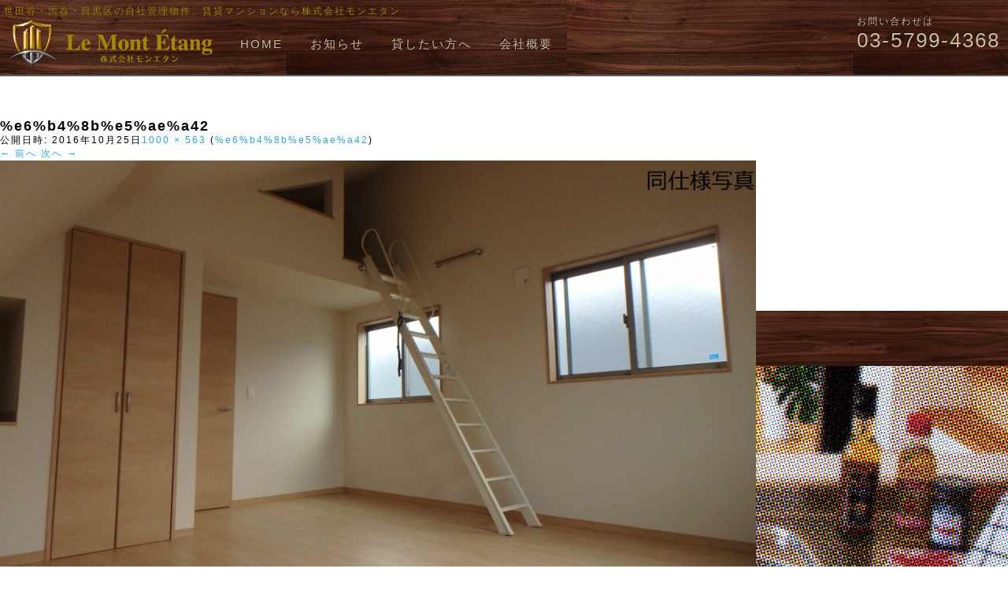

--- FILE ---
content_type: text/html; charset=UTF-8
request_url: https://montetang.com/?attachment_id=2747
body_size: 7438
content:
<!DOCTYPE html>
<!--[if IE 7]>
<html class="ie ie7" lang="ja" prefix="og: http://ogp.me/ns#" itemtype="http://schema.org/Article" itemscope="">
<![endif]-->
<!--[if IE 8]>
<html class="ie ie8" lang="ja" prefix="og: http://ogp.me/ns#" itemtype="http://schema.org/Article" itemscope="">
<![endif]-->
<!--[if !(IE 7) & !(IE 8)]><!-->
<html lang="ja" prefix="og: http://ogp.me/ns#" itemtype="http://schema.org/Article" itemscope="">
<!--<![endif]-->
<head>
<meta charset="UTF-8" />
<meta content="width=device-with,initial-scale=1.0,minimum-scale=1.0,maximum-scale=1.0,user-scalable=no" name="viewport">
<meta name="format-detection" content="telephone=no" />


<meta content="世田谷・渋谷・目黒区の自社管理物件、賃貸マンションなら株式会社モンエタン" property="og:title">
<meta content="article" property="og:type">
<meta content="https://montetang.com/" property="og:url">
<meta content="/wp-content/themes/montetang/img/logo-sg.png" property="og:image">
<meta content="世田谷・渋谷・目黒区の自社管理物件、賃貸マンションなら株式会社モンエタン" property="og:site_name">
<meta content="1073741826" property="fb:admins">
<meta content="https://www.facebook.com/lemontetang.co.jp" property="article:publisher">
<meta content="summary" name="twitter:card">
<meta content="世田谷・渋谷・目黒区の自社管理物件、賃貸マンションなら株式会社モンエタン" name="twitter:title">
<meta content="/wp-content/themes/montetang/img/logo-sg.png" name="twitter:image">
<meta content="/wp-content/themes/montetang/img/logo-sg.png" itemprop="image">


<title>%e6%b4%8b%e5%ae%a42 | 世田谷・渋谷・目黒区の自社管理物件、賃貸マンションなら株式会社モンエタン</title>
<link rel="profile" href="https://gmpg.org/xfn/11" />
<link rel="pingback" href="https://montetang.com/xmlrpc.php" />
<link href="https://montetang.com/wp-content/themes/montetang/css/jquery.bxslider.css" rel="stylesheet" />
<script type="text/javascript" src="https://maps.google.com/maps/api/js?sensor=true&language=jp&libraries=places"></script>
<script src="https://montetang.com/wp-content/themes/montetang/js/markerclusterer_compiled.js" type="text/javascript"></script>
<script src="https://montetang.com/wp-content/themes/montetang/js/FullScreenControl.js" type="text/javascript"></script>
<!--[if lt IE 9]>
<script src="https://montetang.com/wp-content/themes/montetang/js/html5.js" type="text/javascript"></script>
<![endif]-->

<link rel="alternate" type="application/rss+xml" title="世田谷・渋谷・目黒区の自社管理物件、賃貸マンションなら株式会社モンエタン &raquo; フィード" href="https://montetang.com/feed/" />
<link rel="alternate" type="application/rss+xml" title="世田谷・渋谷・目黒区の自社管理物件、賃貸マンションなら株式会社モンエタン &raquo; コメントフィード" href="https://montetang.com/comments/feed/" />
<link rel="alternate" type="application/rss+xml" title="世田谷・渋谷・目黒区の自社管理物件、賃貸マンションなら株式会社モンエタン &raquo; %e6%b4%8b%e5%ae%a42 のコメントのフィード" href="https://montetang.com/?attachment_id=2747/feed/" />
		<script type="text/javascript">
			window._wpemojiSettings = {"baseUrl":"https:\/\/s.w.org\/images\/core\/emoji\/72x72\/","ext":".png","source":{"concatemoji":"https:\/\/montetang.com\/wp-includes\/js\/wp-emoji-release.min.js?ver=4.3.34"}};
			!function(e,n,t){var a;function o(e){var t=n.createElement("canvas"),a=t.getContext&&t.getContext("2d");return!(!a||!a.fillText)&&(a.textBaseline="top",a.font="600 32px Arial","flag"===e?(a.fillText(String.fromCharCode(55356,56812,55356,56807),0,0),3e3<t.toDataURL().length):(a.fillText(String.fromCharCode(55357,56835),0,0),0!==a.getImageData(16,16,1,1).data[0]))}function i(e){var t=n.createElement("script");t.src=e,t.type="text/javascript",n.getElementsByTagName("head")[0].appendChild(t)}t.supports={simple:o("simple"),flag:o("flag")},t.DOMReady=!1,t.readyCallback=function(){t.DOMReady=!0},t.supports.simple&&t.supports.flag||(a=function(){t.readyCallback()},n.addEventListener?(n.addEventListener("DOMContentLoaded",a,!1),e.addEventListener("load",a,!1)):(e.attachEvent("onload",a),n.attachEvent("onreadystatechange",function(){"complete"===n.readyState&&t.readyCallback()})),(a=t.source||{}).concatemoji?i(a.concatemoji):a.wpemoji&&a.twemoji&&(i(a.twemoji),i(a.wpemoji)))}(window,document,window._wpemojiSettings);
		</script>
		<style type="text/css">
img.wp-smiley,
img.emoji {
	display: inline !important;
	border: none !important;
	box-shadow: none !important;
	height: 1em !important;
	width: 1em !important;
	margin: 0 .07em !important;
	vertical-align: -0.1em !important;
	background: none !important;
	padding: 0 !important;
}
</style>
<link rel='stylesheet' id='contact-form-7-css'  href='https://montetang.com/wp-content/plugins/contact-form-7/includes/css/styles.css?ver=4.3' type='text/css' media='all' />
<link rel='stylesheet' id='se-link-styles-css'  href='https://montetang.com/wp-content/plugins/search-everything/static/css/se-styles.css?ver=4.3.34' type='text/css' media='all' />
<link rel='stylesheet' id='wpt-twitter-feed-css'  href='https://montetang.com/wp-content/plugins/wp-to-twitter/css/twitter-feed.css?ver=4.3.34' type='text/css' media='all' />
<link rel='stylesheet' id='wp-pagenavi-css'  href='https://montetang.com/wp-content/plugins/wp-pagenavi/pagenavi-css.css?ver=2.70' type='text/css' media='all' />
<link rel='stylesheet' id='twentytwelve-fonts-css'  href='https://fonts.googleapis.com/css?family=Open+Sans:400italic,700italic,400,700&#038;subset=latin,latin-ext' type='text/css' media='all' />
<link rel='stylesheet' id='twentytwelve-style-css'  href='https://montetang.com/wp-content/themes/montetang/style.css?ver=4.3.34' type='text/css' media='all' />
<!--[if lt IE 9]>
<link rel='stylesheet' id='twentytwelve-ie-css'  href='https://montetang.com/wp-content/themes/montetang/css/ie.css?ver=20121010' type='text/css' media='all' />
<![endif]-->
<script type='text/javascript' src='https://montetang.com/wp-includes/js/jquery/jquery.js?ver=1.11.3'></script>
<script type='text/javascript' src='https://montetang.com/wp-includes/js/jquery/jquery-migrate.min.js?ver=1.2.1'></script>
<link rel="EditURI" type="application/rsd+xml" title="RSD" href="https://montetang.com/xmlrpc.php?rsd" />
<link rel="wlwmanifest" type="application/wlwmanifest+xml" href="https://montetang.com/wp-includes/wlwmanifest.xml" /> 
<meta name="generator" content="WordPress 4.3.34" />
<link rel='shortlink' href='https://montetang.com/?p=2747' />
<script type="text/javascript">
	window._se_plugin_version = '8.1.3';
</script>
	<style type="text/css">.recentcomments a{display:inline !important;padding:0 !important;margin:0 !important;}</style>
<script type="text/javascript" src="https://montetang.com/wp-content/themes/montetang/js/jquery-1.11.3.js"></script>
<script src="https://montetang.com/wp-content/themes/montetang/js/jquery-ui.min.js" type="text/javascript"></script>
<script src="https://montetang.com/wp-content/themes/montetang/js/jquery.bxslider.min.js" type="text/javascript"></script>
<script src="https://montetang.com/wp-content/themes/montetang/js/jquery.mCustomScrollbar.min.js" type="text/javascript"></script>
<link href="https://montetang.com/wp-content/themes/montetang/css/jquery.mCustomScrollbar.css" rel="stylesheet" />
<link href='https://fonts.googleapis.com/css?family=Playfair+Display:700italic' rel='stylesheet' type='text/css'>
<link href='https://montetang.com/wp-content/themes/montetang/css/jquery-ui.min.css' rel='stylesheet' type='text/css'>
<link href="https://maxcdn.bootstrapcdn.com/font-awesome/4.7.0/css/font-awesome.min.css" rel="stylesheet">


<script>

var w = window.innerWidth;


$(function(){
    var ua = navigator.userAgent;
    if(ua.indexOf('iPhone') > 0 || ua.indexOf('iPod') > 0 || ua.indexOf('Android') > 0 && ua.indexOf('Mobile') > 0){
    }else{
    	$(".tel-link").remove();
    }
});

$(function() {
    
    var topBtn = $('#page-top');    
    
    
    if(650 < w){
    topBtn.hide();
    }    
    
    //スクロールが100に達したらボタン表示
    $(window).scroll(function () {
    if(650 < w){
    	if ($(this).scrollTop() > 100) {
            topBtn.fadeIn().css("display","inline-block");;
        } else {
            topBtn.fadeOut();
        }
	}
    });
    //スクロールしてトップ
    topBtn.click(function () {
        
        $('body,html').animate({
            scrollTop: 0
        }, 500);
        
        if(w < 650){
        $('#masthead').css('top', '-90px');
        jQuery("#masthead").stop().animate({
          // topの位置を「0」から「-56px」になるまでアニメーション
          top: "0px"
        // アニメーション時間を「500ms」に設定
        }, 500);
        }
        
        
        return false;
    });
    
if(w < 650){
$('#masthead').css('top', 0);
var startPos = 0;
jQuery(window).scroll(function(){
  var currentPos = $(this).scrollTop();
  if (currentPos > startPos) {
    if(jQuery(window).scrollTop() >= 200) {
    
    if ( jQuery("#masthead").css("top") == 0+"px" ){
      jQuery("#masthead").stop().animate({
          // topの位置を「0」から「-56px」になるまでアニメーション
          top: "-90px"
        // アニメーション時間を「500ms」に設定
        }, 500);
    }
    }
  } else {
      if (parseInt(jQuery("#masthead").css("top"),10) == -90){
    jQuery("#masthead").stop().animate({
          // topの位置を「0」から「-56px」になるまでアニメーション
          top: "0px"
        // アニメーション時間を「500ms」に設定
        }, 500);
	}
  }
  startPos = currentPos;
});



		
}
    
    
    jQuery('a.ev-search').click(function (e){
	if(650 < w){

					e.preventDefault();
					
					var url = jQuery(this).attr("href");
					
					jQuery('#ev-finder').fadeIn(); 
					
					jQuery("#ev-form-cont").load(url + ' ' + '#finder-aj',500,function(){
						
						$('#finder-aj').mCustomScrollbar({
						theme:"dark-thick",
					        scrollButtons:{
					            enable:true
					        },
					  	advanced:{
					    updateOnContentResize: true
					  	}
						});
					});
					
	}				
	});
	
	jQuery('.contf-close').click(function (){
    if(650 < w){

    				jQuery('#ev-finder').fadeOut();
    }
    });

});


if(650 < w){

jQuery(document).on('click',"a.ajax-ev",function (e){
					e.preventDefault();
					
					var url = jQuery(this).attr("href");
					
					jQuery("#ev-form-cont").load(url + ' ' + '#finder-aj',500,function(){
						
						$('#finder-aj').mCustomScrollbar({
						theme:"dark-thick",
					        scrollButtons:{
					            enable:true
					        },
					  	advanced:{
					    updateOnContentResize: true
					  	}
						});
					});
	});

}

jQuery(document).on('click', ".station-tg", function(){

	if(jQuery(this).hasClass("opened") ){
	
	jQuery(this).parent("h4").next("div").slideUp();
	jQuery(this).removeClass("opened");
	jQuery(this).text("(+開く)");
	
	}else{

  	jQuery(this).parent("h4").next("div").slideDown();
	jQuery(this).addClass("opened");
	jQuery(this).text("(-閉じる)");
	
	}

});



  jQuery(document).on('click','.finder-sale-main',function(){
    var check_count = $('#finder-sale-protype input:checked').length;
    if (check_count == 0 ){

        alert('物件タイプを選んでください');

        return false;
    }

    });


  jQuery(document).on('click','.finder-train',function(){
    var check_count = $('.station-name input:checked').length;
    if (check_count == 0 ){

        alert('駅を選んでください');

        return false;
    }

    });
				
	jQuery(document).on('click','#h-menu',function(){
	  
	  	if ( $(this).hasClass("active") ){
	  		jQuery(this).attr('src', jQuery(this).attr('src').replace('-cl', '-op'));
			jQuery(this).removeClass("active");
			jQuery('#sph-navigation').hide();
			jQuery(window).off('.noScroll');
        }else{
        	jQuery(this).attr('src', jQuery(this).attr('src').replace('-op', '-cl'));
			jQuery(this).addClass("active");
			jQuery('#sph-navigation').show();
			jQuery(window).on('touchmove.noScroll', function(e) {
    		e.preventDefault();
			});
        }
	  
	  
	});
	
	jQuery(document).on('click','.sph-close',function(){
			jQuery('#h-menu').attr('src', jQuery("#h-menu").attr('src').replace('-cl', '-op'));
			jQuery("#h-menu").removeClass("active");
			jQuery('#sph-navigation').hide();
			jQuery(window).off('.noScroll');
	});
	
	
$(function(){
var ua = navigator.userAgent;
if ((ua.match(/iPhone|iPad/))||(ua.match(/Android ([\.\d]+)/))) {
	jQuery('body').css('background-image', 'none');

}
});

</script>

</head>

<body data-rsssl=1 class="attachment single single-attachment postid-2747 attachmentid-2747 attachment-jpeg custom-font-enabled single-author">
<div id="page" class="hfeed site">
	<header id="masthead" class="site-header main-bg" role="banner">
		
		<div id="h-wrapper">
		<h1 class="pc"><a href="https://montetang.com/" title="世田谷・渋谷・目黒区の自社管理物件、賃貸マンションなら株式会社モンエタン" rel="home">世田谷・渋谷・目黒区の自社管理物件、賃貸マンションなら株式会社モンエタン</a></h1>
		<h1 class="sph"><a href="https://montetang.com/" title="世田谷・渋谷・目黒区の自社管理物件、賃貸マンションなら株式会社モンエタン" rel="home">世田谷・渋谷・目黒区の賃貸管理物件</a></h1>
		<hgroup>
			<img id="h-logo" src="https://montetang.com/wp-content/themes/montetang/img/logo-sg.png">
		</hgroup>
		
		
		
		<nav id="site-navigation" class="main-navigation" role="navigation">
		<ul>
		<li><a href="/">HOME</a></li>
		
		<li><a href="/?p=602">お知らせ</a></li>
	
		<!--
		<li><a href="/?p=3620">管理物件一覧</a></li>
		
		<li><a href="/?p=597">賃貸物件一覧</a></li>
		
		<li><a href="/?p=540">売りたい方へ</a></li>
		-->
		<li><a href="/?p=560">貸したい方へ</a></li>
		<li><a href="/?p=493">会社概要</a></li>
		</ul>
		</nav><!-- #site-navigation -->
		
		
		<nav id="sph-navigation" class="main-navigation" role="navigation">
		<ul>
		<a class="half map-bg" href="/">HOME</a>
		<!--
		<a class="half train-bg" href="/?p=3620">管理物件一覧</a>
		<a class="half" style="background:#cc0000;" href="https://montetang.com/?p=599">現地販売会情報</a>
		<a class="half sales-bg" href="/?p=595">売買物件一覧</a>
		<a class="half sales-bg" href="/?p=540">売りたい方へ</a>
		<a class="half rent-bg" href="/?p=597">賃貸物件一覧</a>
		<a class="half rent-bg" href="/?p=560">貸したい方へ</a>
		-->
		<a class="half sales-bg" href="/?p=555">物件リクエスト</a>
		<a class="half sales-bg" href="/application">入居申し込み</a>
		
		<a class="half train-bg" href="/?p=493">会社概要</a>
		<a class="half train-bg" href="/?p=575">お問い合わせ</a>
		<a class="main-bg" href="/?p=606">その他コンテンツ</a>
		</ul>
		<p class="sph-close"><img src="https://montetang.com/wp-content/themes/montetang/img/close.png">閉じる</p>
		</nav>
		
		
		<div class="tel">
			お問い合わせは
			<p>03-5799-4368</p>
		</div>

		<img id="h-menu" src="https://montetang.com/wp-content/themes/montetang/img/h-menu-op.png">

		</div>
	</header><!-- #masthead -->
	
	<div id="nav-icon">
	
	<!--
	
	<a href="https://montetang.com/finder/" class="ev-search">
	<img id="ev-search-logo" src="https://montetang.com/wp-content/themes/montetang/img/mini-search.png">
	</a>
	
	<a href="https://montetang.com/?p=589">
	<img src="https://montetang.com/wp-content/themes/montetang/img/mini-map.png">
	</a>
	
	-->
	
	
	<img id="page-top" src="https://montetang.com/wp-content/themes/montetang/img/mini-top.png">
	</div>

	<div id="primary" class="site-content">
		<div id="content" role="main">

		
				<article id="post-2747" class="image-attachment post-2747 attachment type-attachment status-inherit hentry">
					<header class="entry-header">
						<h1 class="entry-title">%e6%b4%8b%e5%ae%a42</h1>

						<footer class="entry-meta">
							<span class="meta-prep meta-prep-entry-date">公開日時:</span> <span class="entry-date"><time class="entry-date" datetime="2016-10-25T16:42:12+00:00">2016年10月25日</time></span><a href="https://montetang.com/wp-content/uploads/2016/10/045b1b2f4fa543889d6d62e126bf418d1.jpg" title="フルサイズ画像へのリンク">1000 &times; 563</a> (<a href="https://montetang.com/?attachment_id=2747" title="%e6%b4%8b%e5%ae%a42 へ戻る" rel="gallery">%e6%b4%8b%e5%ae%a42</a>)													</footer><!-- .entry-meta -->

						<nav id="image-navigation" class="navigation" role="navigation">
							<span class="previous-image"><a href='https://montetang.com/?attachment_id=2746'>&larr; 前へ</a></span>
							<span class="next-image"><a href='https://montetang.com/?attachment_id=2748'>次へ &rarr;</a></span>
						</nav><!-- #image-navigation -->
					</header><!-- .entry-header -->

					<div class="entry-content">

						<div class="entry-attachment">
							<div class="attachment">
								<a href="https://montetang.com/?attachment_id=2748" title="%e6%b4%8b%e5%ae%a42" rel="attachment"><img width="960" height="540" src="https://montetang.com/wp-content/uploads/2016/10/045b1b2f4fa543889d6d62e126bf418d1.jpg" class="attachment-960x960" alt="%e6%b4%8b%e5%ae%a42" /></a>

															</div><!-- .attachment -->

						</div><!-- .entry-attachment -->

						<div class="entry-description">
																				</div><!-- .entry-description -->

					</div><!-- .entry-content -->

				</article><!-- #post -->

				
<div id="comments" class="comments-area">

	
	
							<div id="respond" class="comment-respond">
				<h3 id="reply-title" class="comment-reply-title">コメントを残す <small><a rel="nofollow" id="cancel-comment-reply-link" href="/?attachment_id=2747#respond" style="display:none;">コメントをキャンセル</a></small></h3>
									<form action="https://montetang.com/wp-comments-post.php" method="post" id="commentform" class="comment-form">
																			<p class="comment-notes"><span id="email-notes">メールアドレスが公開されることはありません。</span> <span class="required">*</span> が付いている欄は必須項目です</p>							<p class="comment-form-author"><label for="author">名前 <span class="required">*</span></label> <input id="author" name="author" type="text" value="" size="30" aria-required='true' required='required' /></p>
<p class="comment-form-email"><label for="email">メール <span class="required">*</span></label> <input id="email" name="email" type="text" value="" size="30" aria-describedby="email-notes" aria-required='true' required='required' /></p>
<p class="comment-form-url"><label for="url">サイト</label> <input id="url" name="url" type="text" value="" size="30" /></p>
												<p class="comment-form-comment"><label for="comment">コメント</label> <textarea id="comment" name="comment" cols="45" rows="8"  aria-required="true" required="required"></textarea></p>						
						<p class="form-submit"><input name="submit" type="submit" id="submit" class="submit" value="コメントを送信" /> <input type='hidden' name='comment_post_ID' value='2747' id='comment_post_ID' />
<input type='hidden' name='comment_parent' id='comment_parent' value='0' />
</p><p style="display: none;"><input type="hidden" id="akismet_comment_nonce" name="akismet_comment_nonce" value="9c00143165" /></p><p style="display: none;"><input type="hidden" id="ak_js" name="ak_js" value="123"/></p>					</form>
							</div><!-- #respond -->
			
</div><!-- #comments .comments-area -->
			
		</div><!-- #content -->
	</div><!-- #primary -->



	<div id="foot-info">
		<div class="wrapper">
			<div class="col-40">
			<img id="foot-logo" src="https://montetang.com/wp-content/themes/montetang/img/logo-sg.png">
			<img style="width:230px;" src="https://montetang.com/wp-content/themes/montetang/img/inpic2.jpg">
			<p>〒155-0032<br />東京都世田谷区代沢５−１６−２３ルフィ下北沢１F</p>			営業時間9:30～17:30(火曜日、水曜日)<br>
			TEL:03-5799-4368 FAX:03-5799-4369<br>
			<!--
			地図などの会社概要は<a href="">こちら</a>
			-->
			</div>
		
			<div class="col-30">
				<ul>
					<li><a href="/?p=555">物件リクエスト</a></li>
					<!--li><a href="/?p=552">暮らしのお役立ちリンク集</a></li-->
					<li><a href="/?p=560">物件管理・家賃査定</a></li>
					<li><a href="/application/">入居申し込みフォーム</a></li>
					<li><a href="/download/">各種書類ダウンロード</a></li>
					<!--
					<li><a href="/?p=564">売却のご相談・物件査定</a></li>
					<li><a href="/?p=535">購入の手引き</a></li>
					<li><a href="/?p=540">売却の手引き</a></li>
					<li><a href="/?p=549">お買い換えの手引き</a></li>
					-->
				</ul>
			</div>
		
			<div class="col-30">
				<ul>
					<li><a href="/?p=493">会社概要・アクセスマップ</a></li>
					<li><a href="/?p=493#rep">代表のご挨拶</a></li>
					<li><a href="/?p=566">プライバシーポリシー</a></li>
					<li><a href="/?p=575">お問い合わせ</a></li>
				</ul>
			</div>
			
	
		</div>
	</div>

	<footer id="colophon" role="contentinfo" class="main-bg">
		<div class="wrapper">
			<p>&copy;montetang.co.,ltd.&<a href="https://office-take.net/" target="_blank" style="color:#fff;">officeTAKE</a></p>
		</div>
	</footer><!-- #colophon -->
</div><!-- #page -->

<div id="ev-finder">
	<div id="ev-form">
	<span id="ev-form-cont">
	</span>
	<p class="contf-close"><img src="https://montetang.com/wp-content/themes/montetang/img/close.png">閉じる</p>
	</div>
</div>


<script type='text/javascript' src='https://montetang.com/wp-content/plugins/akismet/_inc/form.js?ver=3.1.5'></script>
<script type='text/javascript' src='https://montetang.com/wp-content/plugins/contact-form-7/includes/js/jquery.form.min.js?ver=3.51.0-2014.06.20'></script>
<script type='text/javascript'>
/* <![CDATA[ */
var _wpcf7 = {"loaderUrl":"https:\/\/montetang.com\/wp-content\/plugins\/contact-form-7\/images\/ajax-loader.gif","sending":"\u9001\u4fe1\u4e2d ..."};
/* ]]> */
</script>
<script type='text/javascript' src='https://montetang.com/wp-content/plugins/contact-form-7/includes/js/scripts.js?ver=4.3'></script>
<script type='text/javascript' src='https://montetang.com/wp-includes/js/comment-reply.min.js?ver=4.3.34'></script>
<script type='text/javascript' src='https://montetang.com/wp-content/themes/montetang/js/navigation.js?ver=20140711'></script>
</body>
</html>